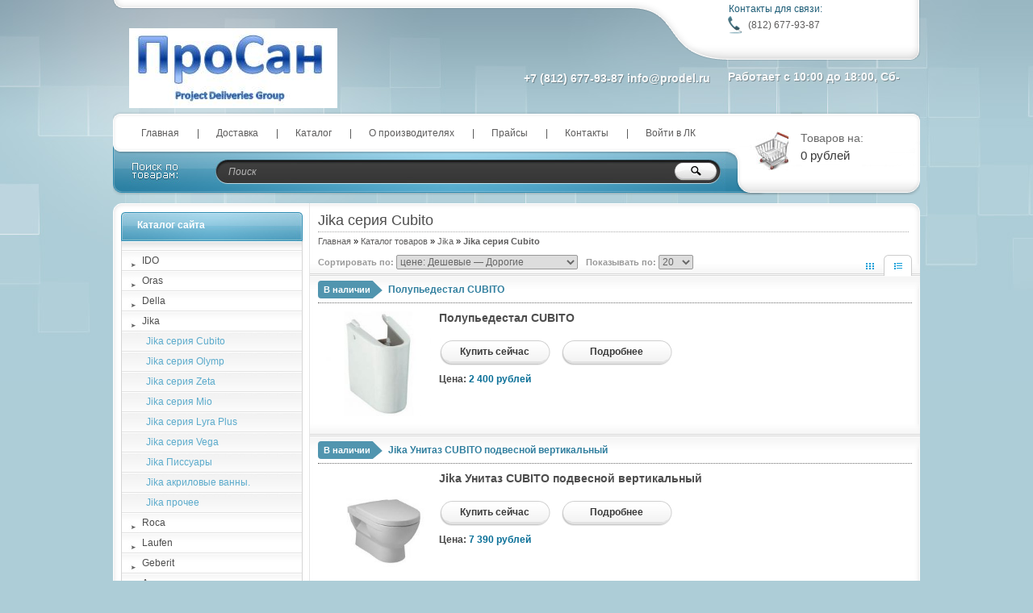

--- FILE ---
content_type: text/html; charset=utf-8
request_url: https://xn--80a0abdfh.xn--p1ai/catalog/Jika-%D1%81%D0%B5%D1%80%D0%B8%D1%8F-Cubito
body_size: 6817
content:
<!DOCTYPE html PUBLIC "-//W3C//DTD XHTML 1.1//EN" "http://www.w3.org/TR/xhtml11/DTD/xhtml11.dtd">
<html xmlns="http://www.w3.org/1999/xhtml" xml:lang="ru" lang="ru">
<head>
  <title>Jika серия Cubito</title>
  <meta name="keywords" content="Jika серия Cubito" />
  <meta name="description" content="Jika серия Cubito" />
  <meta http-equiv="X-UA-Compatible" content="IE=7" />
  <meta http-equiv="Content-Type" content="text/html; charset=utf-8" />
  <meta http-equiv="Content-Language" content="ru" />
  <link rel="icon" href="/design/favicon.ico?lc=1685986414" type="image/x-icon" />
  <link rel="shortcut icon" href="/design/favicon.ico?lc=1685986414" type="image/x-icon" />
  
  
      <link rel="canonical" href="https://xn--80a0abdfh.xn--p1ai/catalog/Jika-%D1%81%D0%B5%D1%80%D0%B8%D1%8F-Cubito" />
    
  
  <link rel="stylesheet" href="/design//forall/css/reset_03.css" type="text/css" />
  <link rel="stylesheet" href="/design//forall/css/nyroModal/nyroModal.full.css" type="text/css" />
  <link rel="stylesheet" href="/design//forall/css/fancybox/jquery.fancybox-1.3.4.min.css" type="text/css" />
  <link rel="stylesheet" href="/design//forall/css/jquery-ui/jquery.ui.all.min.css" type="text/css" />
  
      
        
  <link rel="stylesheet" href="/design/main.css?design=plastic&lc=1685986414" type="text/css" />
  
    
  
  <script type="text/javascript" src="/design//forall/js/jquery-1.4.2_nyroModal-1.6.2_validate_capslock_jquery-ui-1.8.4.custom_fancybox-1.3.4.version2.min.js"></script>
  
      
        
  <script type="text/javascript" src="/design/main.js?design=plastic&lc=1685986414"></script>
</head>
<body>
<div id="backtop">
  <div id="container">
    
    <div id="header">
      <div class="blocks"> 
        <div class="lft"></div>
        <div class="cntr"></div>
        <div class="rght">
            <ul style="height:60px;">
              <li class="title">Контакты для связи:</li>
              <li class="telephone padd"> (812) 677-93-87</li>                          </ul>
                          <ul>
                <li class="timework padd">Работает с 10:00 до 18:00,  Сб-Вс - Выходной день.</li>
              </ul>
                    </div>
         <div class="logotype"><a href="https://xn--80a0abdfh.xn--p1ai/"><img src="/design/logo.png?design=plastic" alt="ПроСан Сантехника в Санкт-Петербурге" title="ПроСан Сантехника в Санкт-Петербурге" /></a></div>
           <ul class="telephone23">
            <li>  +7 (812) 677-93-87 info@prodel.ru</li>                                    <li></li>
          </ul>
      </div>
    </div>
    
    
    <div id="panelsite">
      <div class="leftcol"></div>
      <div class="centercol">
        <div class="menuheader">
          <ul>
                                                            <li class="main"><a href="https://xn--80a0abdfh.xn--p1ai/"  title="Магазин сантехники ПроСан!">Главная</a></li>
                                  <li ><a href="https://xn--80a0abdfh.xn--p1ai/page/Доставка"  title="Доставка">Доставка</a></li>
                                  <li ><a href="https://xn--80a0abdfh.xn--p1ai/catalog"  title="Полный список товаров на сайте">Каталог</a></li>
                                  <li ><a href="http://nashi-brendy.xn--80a0abdfh.xn--p1ai/"  title="Наши Бренды">О производителях</a></li>
                                  <li ><a href="https://xn--80a0abdfh.xn--p1ai/page/Прайс-Листы"  title="Прайс Листы">Прайсы</a></li>
                                  <li ><a href="https://xn--80a0abdfh.xn--p1ai/page/Контакты"  title="Контакты">Контакты</a></li>
                                  <li ><a href="https://xn--80a0abdfh.xn--p1ai/user/login"  title="Вход в личный кабинет покупателя">Войти в ЛК</a></li>
                                                    </ul>
        </div>
       
        <div class="search">
            <form action="https://xn--80a0abdfh.xn--p1ai/search" id="searchform" method="get">
              <div>
                <input type="text" value="Поиск" onblur="this.value=(this.value=='') ? 'Поиск' : this.value;" onfocus="this.value=(this.value=='Поиск') ? '' : this.value;" id="s" class="text" name="q" />
                <input type="image" class="button" src="/design/spacer.gif?design=plastic&lc=1417100238" />
              </div>
            </form>
        </div>
      </div>
      <div class="rightcol cartInfo">
        <a href="https://xn--80a0abdfh.xn--p1ai/cart"><img src="/design/cart.jpg?design=plastic&lc=1417100238" alt="ПроСан Сантехника в Санкт-Петербурге" title="Оформить заказ в ПроСан Сантехника в Санкт-Петербурге" /></a>
        <ul onclick="document.location='https://xn--80a0abdfh.xn--p1ai/cart';">
           
            <li class="default off">Товаров на:</li>
            <li class="money cartSum">0 рублей</li>
                  </ul>
      </div>
    </div>
    
    
    <div id="topobj"></div>
    <div id="cntrobj">
      <div id="content">
                <div class="headline" style="background:none;">
  <div class="h1static clear">
    <h1 class="fnt18n">Jika серия Cubito</h1>
  </div>
</div>
<div class="padd">
  <div class="speedbar fnt11n txtalgnlft">
    <a href="https://xn--80a0abdfh.xn--p1ai/">Главная</a>
    
          &raquo; <a href="https://xn--80a0abdfh.xn--p1ai/catalog">Каталог товаров</a>
                        &raquo; <a href="https://xn--80a0abdfh.xn--p1ai/catalog/Jika">Jika</a>
                                &raquo; <span class="fnt11b">Jika серия Cubito</span>
                    </div>
</div>
  <form action="">
    <div class="cort fnt11b txtalgnlft">
      <div class="left">
        <ul>
                    <li>
            
                          Сортировать по:
              <select name="goods_search_field_id" onchange="this.form.submit();">
                                  <option value="1" >цене: Дорогие — Дешевые</option>
                                  <option value="2" selected="selected">цене: Дешевые — Дорогие</option>
                                  <option value="9" >изображению: есть — нет</option>
                                  <option value="10" >изображению: нет — есть</option>
                                  <option value="3" >названию: А — я</option>
                                  <option value="4" >названию: я — А</option>
                                  <option value="5" >наличию: много — мало</option>
                                  <option value="6" >наличию: мало — много</option>
                                  <option value="7" >дате: новые — старые</option>
                                  <option value="8" >дате: старые — новые</option>
                                  <option value="11" >рейтингу: Хорошие — Плохие</option>
                                  <option value="12" >рейтингу: Плохие — Хорошие</option>
                                  <option value="13" >количеству отзывов: Много — Мало</option>
                                  <option value="14" >количеству отзывов: Мало — Много</option>
                              </select>
                      </li>
                                    <li>Показывать по:
                <select name="per_page" onchange="this.form.submit();">
                                      <option value="20" selected="selected">20</option>
                                      <option value="40" >40</option>
                                      <option value="60" >60</option>
                                      <option value="80" >80</option>
                                      <option value="100" >100</option>
                                  </select>
              </li>
                               </ul>
       </div>
       <div class="right">
        <ul>
                      <li><a href="?goods_view_type=2" class="table"></a></li>
            <li><a href="?goods_view_type=1" class="list current"></a></li>
                            </ul>
      </div>
    </div>
  </form>
          
  
   
    
          <div class="hr"></div>
      <div class="box padd">
        <div class="titlebox txtalgnlft">
          <ul>
            <li class="blue fnt11b">
              <h2><a href="https://xn--80a0abdfh.xn--p1ai/goods/199510000281-%D0%9F%D0%BE%D0%BB%D1%83%D0%BF%D1%8C%D0%B5%D0%B4%D0%B5%D1%81%D1%82%D0%B0%D0%BB-CUBITO-%D1%81-%D1%83%D1%81%D1%82%D0%B0%D0%BD%D0%BE%D0%B2%D0%BE%D1%87%D0%BD%D1%8B%D0%BC-%D0%BA%D0%BE%D0%BC%D0%BF%D0%BB%D0%B5%D0%BA%D1%82%D0%BE%D0%BC-8-9001-5-000000-%D0%B1%D0%B5%D0%BB" title="Перейти на страницу &laquo;Полупьедестал CUBITO&raquo;">
                            В наличии              </a></h2>
            </li>
            <li class="default fnt12b "><a href="https://xn--80a0abdfh.xn--p1ai/goods/199510000281-%D0%9F%D0%BE%D0%BB%D1%83%D0%BF%D1%8C%D0%B5%D0%B4%D0%B5%D1%81%D1%82%D0%B0%D0%BB-CUBITO-%D1%81-%D1%83%D1%81%D1%82%D0%B0%D0%BD%D0%BE%D0%B2%D0%BE%D1%87%D0%BD%D1%8B%D0%BC-%D0%BA%D0%BE%D0%BC%D0%BF%D0%BB%D0%B5%D0%BA%D1%82%D0%BE%D0%BC-8-9001-5-000000-%D0%B1%D0%B5%D0%BB" title="Перейти на страницу &laquo;Полупьедестал CUBITO&raquo;">Полупьедестал CUBITO</a></li>
          </ul>
        </div>
        <div class="ulproduct">
          <div class="img txtalgncnt">
            <a href="https://xn--80a0abdfh.xn--p1ai/goods/199510000281-%D0%9F%D0%BE%D0%BB%D1%83%D0%BF%D1%8C%D0%B5%D0%B4%D0%B5%D1%81%D1%82%D0%B0%D0%BB-CUBITO-%D1%81-%D1%83%D1%81%D1%82%D0%B0%D0%BD%D0%BE%D0%B2%D0%BE%D1%87%D0%BD%D1%8B%D0%BC-%D0%BA%D0%BE%D0%BC%D0%BF%D0%BB%D0%B5%D0%BA%D1%82%D0%BE%D0%BC-8-9001-5-000000-%D0%B1%D0%B5%D0%BB" title="Перейти на страницу &laquo;Полупьедестал CUBITO&raquo;"><img src="https://i2.storeland.net/1/8977/89766909/795f32/polupedestal-cubito-s-ustanovochnym-komplektom-890015000000-bel.jpg" alt="Полупьедестал CUBITO" /></a>
          </div>
          <div class="infoproduct">
            <div class="name fnt14b">
              <a href="https://xn--80a0abdfh.xn--p1ai/goods/199510000281-%D0%9F%D0%BE%D0%BB%D1%83%D0%BF%D1%8C%D0%B5%D0%B4%D0%B5%D1%81%D1%82%D0%B0%D0%BB-CUBITO-%D1%81-%D1%83%D1%81%D1%82%D0%B0%D0%BD%D0%BE%D0%B2%D0%BE%D1%87%D0%BD%D1%8B%D0%BC-%D0%BA%D0%BE%D0%BC%D0%BF%D0%BB%D0%B5%D0%BA%D1%82%D0%BE%D0%BC-8-9001-5-000000-%D0%B1%D0%B5%D0%BB" title="Перейти на страницу &laquo;Полупьедестал CUBITO&raquo;">Полупьедестал CUBITO</a>
            </div>
            <div class="info fnt11n txtalgnlft">
              
            </div>
            <div class="buttons">
                              <form action="/cart/add/" method="post" id="goodsListFormId15752064" class="goodsListForm">
                  <div>
                    <input type="hidden" name="hash" value="49950ee6" />
                    <input type="hidden" name="form[goods_from]" value="" />
                    <input type="hidden" name="form[goods_mod_id]" value="15752064" />
                    <a class="whtgray" onclick="$('#goodsListFormId15752064').submit(); return false;" href="/cart/add/?hash=49950ee6&amp;form%5Bgoods_from%5D=&amp;form%5Bgoods_mod_id%5D=15752064" title="Положить &laquo;Полупьедестал CUBITO&raquo; в корзину">Купить сейчас</a>
                    <a href="https://xn--80a0abdfh.xn--p1ai/goods/199510000281-%D0%9F%D0%BE%D0%BB%D1%83%D0%BF%D1%8C%D0%B5%D0%B4%D0%B5%D1%81%D1%82%D0%B0%D0%BB-CUBITO-%D1%81-%D1%83%D1%81%D1%82%D0%B0%D0%BD%D0%BE%D0%B2%D0%BE%D1%87%D0%BD%D1%8B%D0%BC-%D0%BA%D0%BE%D0%BC%D0%BF%D0%BB%D0%B5%D0%BA%D1%82%D0%BE%D0%BC-8-9001-5-000000-%D0%B1%D0%B5%D0%BB" class="whtgray" title="Подробнее о товаре &laquo;Полупьедестал CUBITO&raquo;">Подробнее</a>
                  </div>
                </form>
                                        </div>
            <div class="price fnt12b txtalgnlft">
              Цена:
                            <em class="fnt12b"><span title="2 400 Российских рублей"><span class="num">2 400</span> <span>рублей</span></span></em>
            </div>
          </div>
          <div class="clear"></div>
        </div>
      </div>
          <div class="hr"></div>
      <div class="box padd">
        <div class="titlebox txtalgnlft">
          <ul>
            <li class="blue fnt11b">
              <h2><a href="https://xn--80a0abdfh.xn--p1ai/goods/Jika-%D0%A3%D0%BD%D0%B8%D1%82%D0%B0%D0%B7-CUBITO-%D0%BF%D0%BE%D0%B4%D0%B2%D0%B5%D1%81%D0%BD%D0%BE%D0%B9-%D0%B2%D0%B5%D1%80%D1%82%D0%B8%D0%BA%D0%B0%D0%BB%D1%8C%D0%BD%D1%8B%D0%B9-%D0%BD%D0%B8%D0%B6%D0%BD%D0%B8%D0%B9-%D0%BF%D0%BE%D0%B4%D0%B2%D0%BE%D0%B4-%D0%B2%D0%BE%D0%B4%D1%8B-3-6-%D0%BB-%D0%B1%D0%B5%D0%B7-%D1%81%D0%B8%D0%B4%D0%B5%D0%BD%D1%8C%D1%8F" title="Перейти на страницу &laquo;Jika Унитаз CUBITO подвесной вертикальный&raquo;">
                            В наличии              </a></h2>
            </li>
            <li class="default fnt12b "><a href="https://xn--80a0abdfh.xn--p1ai/goods/Jika-%D0%A3%D0%BD%D0%B8%D1%82%D0%B0%D0%B7-CUBITO-%D0%BF%D0%BE%D0%B4%D0%B2%D0%B5%D1%81%D0%BD%D0%BE%D0%B9-%D0%B2%D0%B5%D1%80%D1%82%D0%B8%D0%BA%D0%B0%D0%BB%D1%8C%D0%BD%D1%8B%D0%B9-%D0%BD%D0%B8%D0%B6%D0%BD%D0%B8%D0%B9-%D0%BF%D0%BE%D0%B4%D0%B2%D0%BE%D0%B4-%D0%B2%D0%BE%D0%B4%D1%8B-3-6-%D0%BB-%D0%B1%D0%B5%D0%B7-%D1%81%D0%B8%D0%B4%D0%B5%D0%BD%D1%8C%D1%8F" title="Перейти на страницу &laquo;Jika Унитаз CUBITO подвесной вертикальный&raquo;">Jika Унитаз CUBITO подвесной вертикальный</a></li>
          </ul>
        </div>
        <div class="ulproduct">
          <div class="img txtalgncnt">
            <a href="https://xn--80a0abdfh.xn--p1ai/goods/Jika-%D0%A3%D0%BD%D0%B8%D1%82%D0%B0%D0%B7-CUBITO-%D0%BF%D0%BE%D0%B4%D0%B2%D0%B5%D1%81%D0%BD%D0%BE%D0%B9-%D0%B2%D0%B5%D1%80%D1%82%D0%B8%D0%BA%D0%B0%D0%BB%D1%8C%D0%BD%D1%8B%D0%B9-%D0%BD%D0%B8%D0%B6%D0%BD%D0%B8%D0%B9-%D0%BF%D0%BE%D0%B4%D0%B2%D0%BE%D0%B4-%D0%B2%D0%BE%D0%B4%D1%8B-3-6-%D0%BB-%D0%B1%D0%B5%D0%B7-%D1%81%D0%B8%D0%B4%D0%B5%D0%BD%D1%8C%D1%8F" title="Перейти на страницу &laquo;Jika Унитаз CUBITO подвесной вертикальный&raquo;"><img src="https://i1.storeland.net/1/8977/89767620/795f32/8e9bd6b7921e407a6feeacfcdf5a93b2-jpg.jpg" alt="Jika Унитаз CUBITO подвесной вертикальный" /></a>
          </div>
          <div class="infoproduct">
            <div class="name fnt14b">
              <a href="https://xn--80a0abdfh.xn--p1ai/goods/Jika-%D0%A3%D0%BD%D0%B8%D1%82%D0%B0%D0%B7-CUBITO-%D0%BF%D0%BE%D0%B4%D0%B2%D0%B5%D1%81%D0%BD%D0%BE%D0%B9-%D0%B2%D0%B5%D1%80%D1%82%D0%B8%D0%BA%D0%B0%D0%BB%D1%8C%D0%BD%D1%8B%D0%B9-%D0%BD%D0%B8%D0%B6%D0%BD%D0%B8%D0%B9-%D0%BF%D0%BE%D0%B4%D0%B2%D0%BE%D0%B4-%D0%B2%D0%BE%D0%B4%D1%8B-3-6-%D0%BB-%D0%B1%D0%B5%D0%B7-%D1%81%D0%B8%D0%B4%D0%B5%D0%BD%D1%8C%D1%8F" title="Перейти на страницу &laquo;Jika Унитаз CUBITO подвесной вертикальный&raquo;">Jika Унитаз CUBITO подвесной вертикальный</a>
            </div>
            <div class="info fnt11n txtalgnlft">
              
            </div>
            <div class="buttons">
                              <form action="/cart/add/" method="post" id="goodsListFormId147861885" class="goodsListForm">
                  <div>
                    <input type="hidden" name="hash" value="49950ee6" />
                    <input type="hidden" name="form[goods_from]" value="" />
                    <input type="hidden" name="form[goods_mod_id]" value="147861885" />
                    <a class="whtgray" onclick="$('#goodsListFormId147861885').submit(); return false;" href="/cart/add/?hash=49950ee6&amp;form%5Bgoods_from%5D=&amp;form%5Bgoods_mod_id%5D=147861885" title="Положить &laquo;Jika Унитаз CUBITO подвесной вертикальный&raquo; в корзину">Купить сейчас</a>
                    <a href="https://xn--80a0abdfh.xn--p1ai/goods/Jika-%D0%A3%D0%BD%D0%B8%D1%82%D0%B0%D0%B7-CUBITO-%D0%BF%D0%BE%D0%B4%D0%B2%D0%B5%D1%81%D0%BD%D0%BE%D0%B9-%D0%B2%D0%B5%D1%80%D1%82%D0%B8%D0%BA%D0%B0%D0%BB%D1%8C%D0%BD%D1%8B%D0%B9-%D0%BD%D0%B8%D0%B6%D0%BD%D0%B8%D0%B9-%D0%BF%D0%BE%D0%B4%D0%B2%D0%BE%D0%B4-%D0%B2%D0%BE%D0%B4%D1%8B-3-6-%D0%BB-%D0%B1%D0%B5%D0%B7-%D1%81%D0%B8%D0%B4%D0%B5%D0%BD%D1%8C%D1%8F" class="whtgray" title="Подробнее о товаре &laquo;Jika Унитаз CUBITO подвесной вертикальный&raquo;">Подробнее</a>
                  </div>
                </form>
                                        </div>
            <div class="price fnt12b txtalgnlft">
              Цена:
                            <em class="fnt12b"><span title="7 390 Российских рублей"><span class="num">7 390</span> <span>рублей</span></span></em>
            </div>
          </div>
          <div class="clear"></div>
        </div>
      </div>
          <div class="hr"></div>
      <div class="box padd">
        <div class="titlebox txtalgnlft">
          <ul>
            <li class="blue fnt11b">
              <h2><a href="https://xn--80a0abdfh.xn--p1ai/goods/%D0%A0%D0%B0%D0%BA%D0%BE%D0%B2%D0%B8%D0%BD%D0%B0-Cubito-130-%D1%81%D0%BC-%D0%B4%D0%B2%D0%BE%D0%B9%D0%BD%D0%B0%D1%8F" title="Перейти на страницу &laquo;Раковина Cubito 130 см, двойная&raquo;">
                            В наличии              </a></h2>
            </li>
            <li class="default fnt12b "><a href="https://xn--80a0abdfh.xn--p1ai/goods/%D0%A0%D0%B0%D0%BA%D0%BE%D0%B2%D0%B8%D0%BD%D0%B0-Cubito-130-%D1%81%D0%BC-%D0%B4%D0%B2%D0%BE%D0%B9%D0%BD%D0%B0%D1%8F" title="Перейти на страницу &laquo;Раковина Cubito 130 см, двойная&raquo;">Раковина Cubito 130 см, двойная</a></li>
          </ul>
        </div>
        <div class="ulproduct">
          <div class="img txtalgncnt">
            <a href="https://xn--80a0abdfh.xn--p1ai/goods/%D0%A0%D0%B0%D0%BA%D0%BE%D0%B2%D0%B8%D0%BD%D0%B0-Cubito-130-%D1%81%D0%BC-%D0%B4%D0%B2%D0%BE%D0%B9%D0%BD%D0%B0%D1%8F" title="Перейти на страницу &laquo;Раковина Cubito 130 см, двойная&raquo;"><img src="https://i4.storeland.net/1/8977/89767163/795f32/306big-jpg.jpg" alt="Раковина Cubito 130 см, двойная" /></a>
          </div>
          <div class="infoproduct">
            <div class="name fnt14b">
              <a href="https://xn--80a0abdfh.xn--p1ai/goods/%D0%A0%D0%B0%D0%BA%D0%BE%D0%B2%D0%B8%D0%BD%D0%B0-Cubito-130-%D1%81%D0%BC-%D0%B4%D0%B2%D0%BE%D0%B9%D0%BD%D0%B0%D1%8F" title="Перейти на страницу &laquo;Раковина Cubito 130 см, двойная&raquo;">Раковина Cubito 130 см, двойная</a>
            </div>
            <div class="info fnt11n txtalgnlft">
              
            </div>
            <div class="buttons">
                              <form action="/cart/add/" method="post" id="goodsListFormId147861573" class="goodsListForm">
                  <div>
                    <input type="hidden" name="hash" value="49950ee6" />
                    <input type="hidden" name="form[goods_from]" value="" />
                    <input type="hidden" name="form[goods_mod_id]" value="147861573" />
                    <a class="whtgray" onclick="$('#goodsListFormId147861573').submit(); return false;" href="/cart/add/?hash=49950ee6&amp;form%5Bgoods_from%5D=&amp;form%5Bgoods_mod_id%5D=147861573" title="Положить &laquo;Раковина Cubito 130 см, двойная&raquo; в корзину">Купить сейчас</a>
                    <a href="https://xn--80a0abdfh.xn--p1ai/goods/%D0%A0%D0%B0%D0%BA%D0%BE%D0%B2%D0%B8%D0%BD%D0%B0-Cubito-130-%D1%81%D0%BC-%D0%B4%D0%B2%D0%BE%D0%B9%D0%BD%D0%B0%D1%8F" class="whtgray" title="Подробнее о товаре &laquo;Раковина Cubito 130 см, двойная&raquo;">Подробнее</a>
                  </div>
                </form>
                                        </div>
            <div class="price fnt12b txtalgnlft">
              Цена:
                            <em class="fnt12b"><span title="10 190 Российских рублей"><span class="num">10 190</span> <span>рублей</span></span></em>
            </div>
          </div>
          <div class="clear"></div>
        </div>
      </div>
     
  
         
            
            
 
  <div class="headline">
    <div class="main">
      <div class="text fnt12n htmlDataBlock">
        
        <p><span>Четкие геометрические формы отвечают последним тенденциям в интерьере современной ванной комнаты. Простой практичный дизайн привлекает с первого взгляда.</span></p>
<p><span><br /></span></p>
<table border="0" cellspacing="0" cellpadding="0">
<tbody>
<tr>
<td class="texto">
<div id="td_contText">
<p>На первый взгляд простые геометрические формы комплекта&nbsp;Cubito могут Вас удивить, но вскоре Вы это полюбите. Он неожидан, и в то же время очень знаком. Необычайная простота с каждым последующим взглядом радует всё сильнее. Вы, несомненно, можете найти и больше, но у Вас уже есть всё, что нужно.</p>
</div>
</td>
</tr>
</tbody>
</table>
<p><span><img src="https://files.storeland.ru/web/upload/sitefiles/3/240/239579/Cubito41_3296359416090.jpg" alt="Cubito" width="480" height="232" /></span></p> 
      </div>
    </div>
  </div>
 
 
<script type="text/javascript">var gaJsHost = (("https:" == document.location.protocol) ? "https://ssl." : "http://www.");document.write(unescape("%3Cscript src='" + gaJsHost + "google-analytics.com/ga.js' type='text/javascript'%3E%3C/script%3E"));</script><script type="text/javascript">try {var pageTracker = _gat._getTracker("UA-35746563-1");pageTracker._trackPageview();} catch(err) { }</script><script type="text/javascript">(function(m,e,t,r,i,k,a){m[i]=m[i]||function(){(m[i].a=m[i].a||[]).push(arguments)};m[i].l=1*new Date();k=e.createElement(t),a=e.getElementsByTagName(t)[0],k.async=1,k.src=r,a.parentNode.insertBefore(k,a)}) (window,document,"script", "https://mc.yandex.ru/metrika/tag.js","ym");ym(16889296,"init",{clickmap:true,trackLinks:true,accurateTrackBounce:true,webvisor:true});</script><noscript><div><img src="https://mc.yandex.ru/watch/16889296" style="position:absolute; left:-9999px;" alt="" /></div></noscript><script>document.stat = '{"site_id":"129451","client_id":0,"goods_action":0,"s_ip":58797118,"s_uri":"https:\/\/xn--80a0abdfh.xn--p1ai\/catalog\/Jika-%D1%81%D0%B5%D1%80%D0%B8%D1%8F-Cubito","s_referer":null,"s_referer_url":"\/","f_fingerprint":"","f_user_agent":"Mozilla\/5.0 (Macintosh; Intel Mac OS X 10_15_7) AppleWebKit\/537.36 (KHTML, like Gecko) Chrome\/131.0.0.0 Safari\/537.36; ClaudeBot\/1.0; +claudebot@anthropic.com)","traffic_source_id":null,"traffic_source_ip":58797118,"traffic_source_utm_source":null,"traffic_source_utm_medium":null,"traffic_source_utm_campaign":null,"traffic_source_utm_term":null,"traffic_source_utm_content":null,"traffic_source_utm_position":null,"traffic_source_utm_matchtype":null,"traffic_source_utm_placement":null,"traffic_source_utm_network":null,"traffic_source_utm_referer":null,"goods_id":[]}';</script><script type="text/javascript" src="//stat-ch.storeland.ru/static/fp.js" async></script>
          </div>
  
  <div id="left">
    
    
    <div class="block">
      <div class="blocktitle bluesmall"><a href="https://xn--80a0abdfh.xn--p1ai/catalog">Каталог сайта</a></div>
      <div class="blockmain navigation fnt12n">
        <ul>
                                            <li class=" "><a href="https://xn--80a0abdfh.xn--p1ai/catalog/IDO" >IDO</a></li>
                                                <li class=" "><a href="https://xn--80a0abdfh.xn--p1ai/catalog/Oras" >Oras</a></li>
                                                <li class=" "><a href="https://xn--80a0abdfh.xn--p1ai/catalog/Della" >Della</a></li>
                                                <li class=" "><a href="https://xn--80a0abdfh.xn--p1ai/catalog/Jika" >Jika</a></li>
                                                <li class="incat fnt12b"><a href="https://xn--80a0abdfh.xn--p1ai/catalog/Jika-серия-Cubito" style="padding-left:30px">Jika серия Cubito</a></li>
                                                <li class="incat "><a href="https://xn--80a0abdfh.xn--p1ai/catalog/Jika-серия-Olymp" style="padding-left:30px">Jika серия Olymp</a></li>
                                                <li class="incat "><a href="https://xn--80a0abdfh.xn--p1ai/catalog/Jika-серия-Zeta" style="padding-left:30px">Jika серия Zeta</a></li>
                                                <li class="incat "><a href="https://xn--80a0abdfh.xn--p1ai/catalog/Jika-серия-Mio" style="padding-left:30px">Jika серия Mio</a></li>
                                                <li class="incat "><a href="https://xn--80a0abdfh.xn--p1ai/catalog/Jika-серия-Lyra-Plus" style="padding-left:30px">Jika серия Lyra Plus</a></li>
                                                <li class="incat "><a href="https://xn--80a0abdfh.xn--p1ai/catalog/Jika-серия-Vega" style="padding-left:30px">Jika серия Vega</a></li>
                                                <li class="incat "><a href="https://xn--80a0abdfh.xn--p1ai/catalog/Jika-Писсуары" style="padding-left:30px">Jika Писсуары</a></li>
                                                <li class="incat "><a href="https://xn--80a0abdfh.xn--p1ai/catalog/Jika-акриловые-ванны" style="padding-left:30px">Jika акриловые ванны.</a></li>
                                                <li class="incat "><a href="https://xn--80a0abdfh.xn--p1ai/catalog/Jika-прочее" style="padding-left:30px">Jika прочее</a></li>
                                                <li class=" "><a href="https://xn--80a0abdfh.xn--p1ai/catalog/Roca" >Roca</a></li>
                                                <li class=" "><a href="https://xn--80a0abdfh.xn--p1ai/catalog/Laufen" >Laufen</a></li>
                                                <li class=" "><a href="https://xn--80a0abdfh.xn--p1ai/catalog/Geberit" >Geberit</a></li>
                                                <li class=" "><a href="https://xn--80a0abdfh.xn--p1ai/catalog/Azzurra" >Azzurra</a></li>
                                                <li class=" "><a href="https://xn--80a0abdfh.xn--p1ai/catalog/ArtCeram" >ArtCeram</a></li>
                                                <li class=" "><a href="https://xn--80a0abdfh.xn--p1ai/catalog/Ifo" >Ifo</a></li>
                                                <li class=" "><a href="https://xn--80a0abdfh.xn--p1ai/catalog/Jacob-Delafon" >Jacob Delafon</a></li>
                                                <li class=" "><a href="https://xn--80a0abdfh.xn--p1ai/catalog/Акватон" >Акватон</a></li>
                                                <li class=" "><a href="https://xn--80a0abdfh.xn--p1ai/catalog/ОЛИМП" >ОЛИМП</a></li>
                                                <li class=" "><a href="https://xn--80a0abdfh.xn--p1ai/catalog/Kopfgescheit" >Kopfgescheit</a></li>
                                                <li class=" "><a href="https://xn--80a0abdfh.xn--p1ai/catalog/Jofel" >Jofel</a></li>
                                                <li class=" "><a href="https://xn--80a0abdfh.xn--p1ai/catalog/Держатели-трости" >Держатели трости</a></li>
                                                <li class=" "><a href="https://xn--80a0abdfh.xn--p1ai/catalog/Dyson-сушилки-для-рук" >Dyson сушилки для рук</a></li>
                                      </ul>
      </div>
      <div class="blockbottom"></div>
    </div>
    
    
          
      <form action="" method="get">
        
                  <div class="block">
            <div class="blocktitle bluesmall">
              Цена
            </div>
            <div class="blockmain fnt12n">
              <ul class="filter">
                <div class="contentTbodySearchPriceFilterBlock cornerAll txtalgncnt">
                  
                  <div class="goodsFilterPriceRangePointers"><div class="min">2400</div><div class="max">10190</div></div>
                  <div id="goods-filter-price-slider"></div>
                  <div class="goodsFilterPriceInfo">
                    от <input id="goods-filter-min-price" type="text" name="form[filter][price][min]" value="2400" autocomplete="off" />
                    до <input id="goods-filter-max-price" type="text" name="form[filter][price][max]" value="10190" autocomplete="off" /><input type="hidden" name="form[filter][available_price][min]" value="2400" /><input type="hidden" name="form[filter][available_price][max]" value="10190" />
                  </div>
                  <div class="goodsFilterPriceSubmit">
                    <button class="whtblue fnt12n" type="submit">Показать</button>
                  </div>
                </div>
              </ul>
            </div>
            <div class="blockbottom"></div>
          </div>
                
        
              </form>
        
    
    
     
      
              <div class="block">
          <div class="blocktitle greysmall">
            <a href="https://xn--80a0abdfh.xn--p1ai/compare">Сравнить товары</a>
          </div>
          <div class="blockmain sravn padd">
                          <div class="false fnt12i txtalgncnt">
                Нет товаров для сравнения
              </div>
                      </div>
          <div class="blockbottom"></div>
        </div>
               
    
    <div class="block">
      <div class="blocktitle bluelarge">
        <a href="https://xn--80a0abdfh.xn--p1ai/cart" title="Корзина">Корзина</a>
      </div>
      <div class="blockmain cart padd cartInfo">
        <ul>
          <li class="img"><a href="https://xn--80a0abdfh.xn--p1ai/cart"><img src="/design/cart.jpg?design=plastic&lc=1417100238" alt="ПроСан Сантехника в Санкт-Петербурге" title="Оформить заказ в ПроСан Сантехника в Санкт-Петербурге" /></a></li>
          <li class="button">
          <p class="fnt11b txtalgnlft cartSum">
            Итого: 0 рублей           </p>
          <a href="https://xn--80a0abdfh.xn--p1ai/cart" title="Оформить заказ в ПроСан Сантехника в Санкт-Петербурге" class="whtblue">Оформить заказ</a></li>
        </ul>
      </div>
      <div class="blockbottom">
      </div>
    </div>
    
    
          
            
      
            
      
            
      
            
      
            
      </div>
  <div class="clear"></div>
</div>
</div>
<div id="bottobj"></div>
<div id="footer">
  <div id="main">
    <div class="menufooter">
      <ul>
                              <li class="main" ><a href="https://xn--80a0abdfh.xn--p1ai/"  title="Магазин сантехники ПроСан!">Главная</a></li><li  ><a href="https://xn--80a0abdfh.xn--p1ai/page/Доставка"  title="Доставка">Доставка</a></li><li  ><a href="https://xn--80a0abdfh.xn--p1ai/page/Прайс-Листы"  title="Прайс Листы">Прайсы</a></li><li  ><a href="https://xn--80a0abdfh.xn--p1ai/page/google"  title="Вход в почту">Вход в Почту</a></li><li  ><a href="https://xn--80a0abdfh.xn--p1ai/admin/login"  title="Вход в бэк-офис магазина">Бэк-офис</a></li><li  ><a href="https://xn--80a0abdfh.xn--p1ai/feedback"  title="Связь с администрацией магазина">Связь с администрацией</a></li>                        </ul>
    </div>
    <div class="copyring">
      <p>&copy; 2026  ПроСан Сантехника в Санкт-Петербурге. . Все права защищены.</p>
    </div>
  </div>
</div>
<div id="panelbottom">
  <div class="money">
    <p>Мы принимаем:</p>
    <div class="img"></div>
  </div>
  <div class="schetchiki">
    <!-- Yandex.Metrika counter -->
<script type="text/javascript">
(function (d, w, c) {
    (w[c] = w[c] || []).push(function() {
        try {
            w.yaCounter16889296 = new Ya.Metrika({id:16889296, enableAll: true});
        } catch(e) { }
    });
    
    var n = d.getElementsByTagName("script")[0],
        s = d.createElement("script"),
        f = function () { n.parentNode.insertBefore(s, n); };
    s.type = "text/javascript";
    s.async = true;
    s.src = (d.location.protocol == "https:" ? "https:" : "http:") + "//mc.yandex.ru/metrika/watch.js";

    if (w.opera == "[object Opera]") {
        d.addEventListener("DOMContentLoaded", f);
    } else { f(); }
})(document, window, "yandex_metrika_callbacks");
</script>
<noscript><div><img src="//mc.yandex.ru/watch/16889296" style="position:absolute; left:-9999px;" alt="" /></div></noscript>
<!-- /Yandex.Metrika counter -->


<script type="text/javascript">

  var _gaq = _gaq || [];
  _gaq.push(['_setAccount', 'UA-35746563-1']);
  _gaq.push(['_trackPageview']);

  (function() {
    var ga = document.createElement('script'); ga.type = 'text/javascript'; ga.async = true;
    ga.src = ('https:' == document.location.protocol ? 'https://ssl' : 'http://www') + '.google-analytics.com/ga.js';
    var s = document.getElementsByTagName('script')[0]; s.parentNode.insertBefore(ga, s);
  })();

</script>
    Россия, Санкт-Петербург
  </div>
</div>
</div>
</body>
</html><script type="text/javascript">(function(){var b=document.createElement("script");b.type="text/javascript";b.async=true;b.src="https://prosan.storeland.ru/setcookie?sid=129451&u=49950ee6&g=w%CB%A7";var a=document.getElementsByTagName("script")[0];a.parentNode.insertBefore(b,a);})();</script><noscript><img width="1" height="1" src="https://prosan.storeland.ru/setcookie?sid=129451&u=49950ee6&g=w%CB%A7&img=1" alt=""/></noscript>

--- FILE ---
content_type: text/html; charset=UTF-8, text/html
request_url: https://stat-ch.storeland.ru/
body_size: 23
content:
{"memory":22552,"time":0.00026702880859375,"errors":[],"notice":[]}

--- FILE ---
content_type: text/css
request_url: https://xn--80a0abdfh.xn--p1ai/design//forall/css/nyroModal/nyroModal.full.css
body_size: 680
content:
div#nyroModalFull {
	font-size: 12px;
	color: #777;
}
div#nyroModalFull div#nyroModalLoading {
	border: 4px solid #777;
	width: 150px;
	height: 150px;
	text-indent: -9999em;
	background: #fff url(images/nyroModal.ajaxLoader.gif) no-repeat;
	background-position: center;
}
div#nyroModalFull div#nyroModalLoading.error {
	border: 4px solid #f66;
	line-height: 20px;
	padding: 20px;
	width: 300px;
	height: 100px;
	text-indent: 0;
	background: #fff;
}
div#nyroModalFull div#nyroModalWrapper {
	background: #fff;
	border: 4px solid #777;
}
div#nyroModalFull div#nyroModalWrapper a#closeBut {
	position: absolute;
	display: block;
	top: -13px;
	right: -13px;
	width: 12px;
	height: 12px;
	text-indent: -9999em;
	background: url(images/nyroModal.close.gif) no-repeat;
	outline: 0;
}
div#nyroModalFull div#nyroModalWrapper h1#nyroModalTitle {
	margin: 0;
	padding: 0;
	position: absolute;
	top: -22px;
	left: 5px;
	font-size: 12px;
	color: #ddd;
}
div#nyroModalFull div#nyroModalWrapper div#nyroModalContent {
	overflow: auto;
}
div#nyroModalFull div#nyroModalWrapper div.wrapper div#nyroModalContent {
	padding: 5px;
}
div#nyroModalFull div#nyroModalWrapper div.wrapperImg div#nyroModalContent {
	position: relative;
	overflow: hidden;
	text-align: center;
}
div#nyroModalFull div#nyroModalWrapper div.wrapperImg div#nyroModalContent img {
	vertical-align: baseline;
}
div#nyroModalFull div#nyroModalWrapper div.wrapperImg div#nyroModalContent div {
	position: absolute;
	bottom: 0;
	left: 0;
	background: black;
	padding: 10px;
	margin: 10px;
	border: 1px white dotted;
	overflow: hidden;
	opacity: 0.2;
	filter: alpha(opacity=20);
}
div#nyroModalFull div#nyroModalWrapper div.wrapperImg div#nyroModalContent div:hover {
	opacity: 0.5;
	filter: alpha(opacity=50);
	cursor: help;
}
div#nyroModalFull div#nyroModalWrapper a.nyroModalPrev, div#nyroModalFull div#nyroModalWrapper a.nyroModalNext {
	z-index: 105;
	outline: none;
	position: absolute;
	top: 0;
	height: 100%;
	width: 40%;
	cursor: pointer;
	text-indent: -9999em;
	background: left 20% no-repeat;
	background-image: url([data-uri]%3D%3D); /* Trick IE6 */
}
div#nyroModalFull div#nyroModalWrapper div.wrapperSwf a.nyroModalPrev, div#nyroModalFull div#nyroModalWrapper div.wrapperSwf a.nyroModalNext, div#nyroModalFull div#nyroModalWrapper div.wrapper a.nyroModalPrev, div#nyroModalFull div#nyroModalWrapper div.wrapper a.nyroModalNext {
	height: 60%;
	width: 20%;
}
div#nyroModalFull div#nyroModalWrapper div#nyroModalContent a.nyroModalPrev {
	left: 0;
}
div#nyroModalFull div#nyroModalWrapper div#nyroModalContent a.nyroModalPrev:hover {
	background-image: url(images/nyroModal.prev.gif);
}
div#nyroModalFull div#nyroModalWrapper div#nyroModalContent a.nyroModalNext {
	right: 0;
	background-position: right 20%;
}
div#nyroModalFull div#nyroModalWrapper div#nyroModalContent a.nyroModalNext:hover {
	background-image: url(images/nyroModal.next.gif);
}